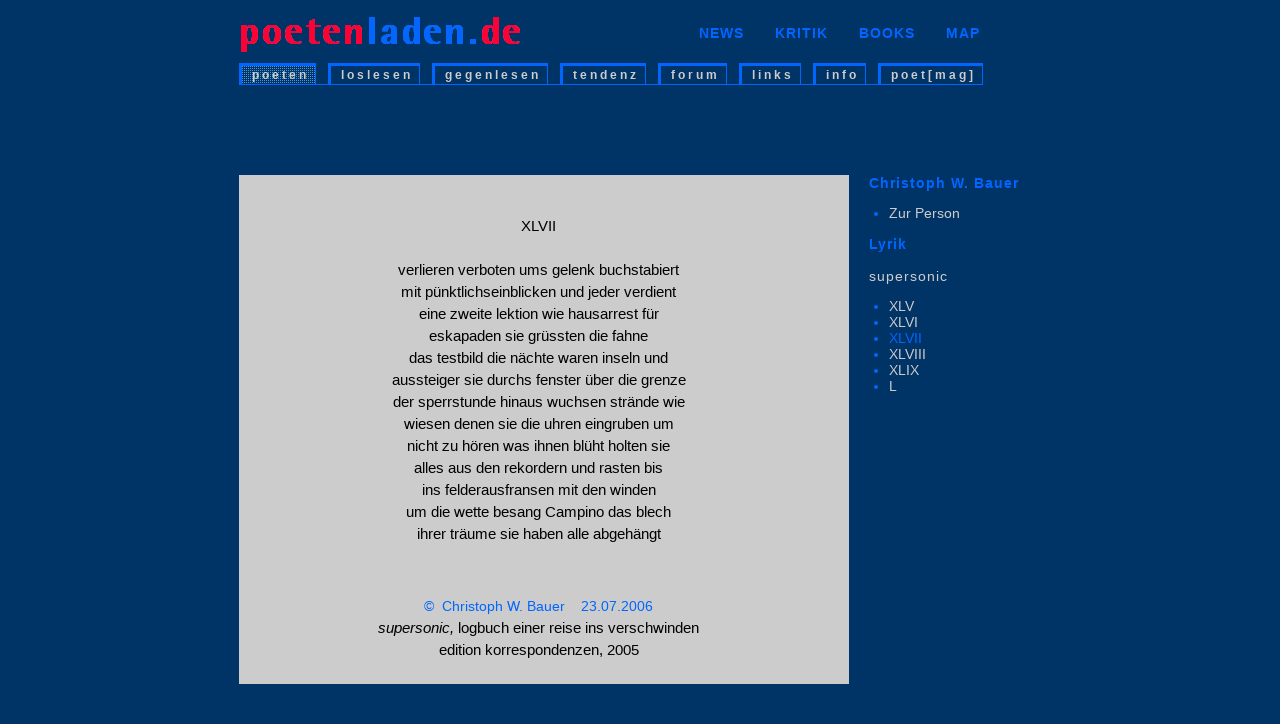

--- FILE ---
content_type: text/html; charset=UTF-8
request_url: https://www.poetenladen.de/christoph-bauer-lyrik3.htm
body_size: 1943
content:
<!DOCTYPE HTML PUBLIC "-//W3C//DTD HTML 4.01 Transitional//EN">
<html>
<head>
<title>Christoph W. Bauer | XLVII | verlieren verboten | Poetenladen</title>
<meta http-equiv="content-type" content="text/html; charset=iso-8859-1">
<meta http-equiv="content-language" content="de">
<meta name="robots" content="index,follow">
<meta http-equiv="Content-Style-Type" content="text/css">
<meta name="keywords" content="Christoph, W. Bauer, cewebe, XLVII, Gedichte">
<meta name="description" content="Lyrik von Christoph W. Bauer im Poetenladen. verlieren verboten ums gelenk buchstabiert / mit p&uuml;nktlichseinblicken und jeder verdient / eine zweite lektion...">
<meta name="DC.Subject" content="cewebe">
<meta name="language" content="de">
<link rel="stylesheet" type="text/css" href="meinstil.css">
<link rel="stylesheet" type="text/css" href="css/header.css">
<link rel="shortcut icon" href="favicon.ico">
</head>
<body bgcolor="#003366">

<!--INC:"head.inc","03.10.2006 15:38:14"-->
<div align="center"><table cellspacing="0" cellpadding="0" border="0" style="height:1000px; background-color:#003366"><colgroup><col width="800"></colgroup><tr><td valign="top" align="left" width="800">

<table cellspacing="0" cellpadding="0" border="0" style="margin-top:0px">
<tr valign="middle"><td><div class="header"><a class="basis" href="index.html" target="_top" title="POETENLADEN - neue Literatur im Netz - Home"><img src="css/poetenladen-logo-tr.gif" width="283" height="38" border="0" alt="POETENLADEN - neue Literatur im Netz - Home"></a></div></td>

<td class="quadrat"><img src="bilder/pixel.gif" width="160" height="1" border="0" alt=""><img src="bilder/pixelrot.gif" width="7" height="7" border="0" alt=""><img src="bilder/pixel.gif" width="8" height="1" border="0" alt=""></td>
<td ><div class="boxtop"><a href="poetische-news.html" title="News | Neues aus der Welt der Literatur">NEWS</a></div></td>

<td class="quadrat"><img src="bilder/pixel.gif" width="12" height="1" border="0" alt=""><img src="bilder/pixelrot.gif" width="7" height="7" border="0" alt=""><img src="bilder/pixel.gif" width="8" height="1" border="0" alt=""></td>
<td ><div class="boxtop"><a href="kritik.html" title="Rezensionen im Poetenladen | Romane, Lyrik, Prosa">KRITIK</a></div></td>

<td class="quadrat"><img src="bilder/pixel.gif" width="12" height="1" border="0" alt=""><img src="bilder/pixelrot.gif" width="7" height="7" border="0" alt=""><img src="bilder/pixel.gif" width="8" height="1" border="0" alt=""></td>
<td ><div class="boxtop"><a href="edition.html" title="B&uuml;cher von Poetenladenautoren">BOOKS</a></div></td>

<td class="quadrat"><img src="bilder/pixel.gif" width="12" height="1" border="0" alt=""><img src="bilder/pixelrot.gif" width="7" height="7" border="0" alt=""><img src="bilder/pixel.gif" width="8" height="1" border="0" alt=""></td>
<td ><div class="boxtop"><a href="sidemap.htm" title="Sidemap | Der Poetenladen im funktionalen &Uuml;berblick ">MAP</a></div></td></tr>
</table>


<table cellspacing="0" cellpadding="0" border="0" style="margin-top:10px">
<tr valign="top">
<td ><div class="boxon" ><a href="poeten.html" title="POETEN | zu den Autoren und ihren Beitr&auml;gen">poeten</a></div></td>
<td><div class="linie">&nbsp;</div></td>

<td><div class="box"><a href="loslesen.html" title="LOSLESEN | Pr&auml;sentation, Kolumne, Deb&uuml;t">loslesen</a></div></td>
<td><div class="linie">&nbsp;</div></td>

<td ><div class="box"><a href="gegenlesen.html" title="GEGENLESEN | Essay, Kritik, Zettelkasten">gegenlesen</a></div></td>
<td><div class="linie">&nbsp;</div></td>

<td><div class="box" ><a href="tendenz.html" title="TENDENZ | neue  Lyrik, neue Prosa, Galerie">tendenz</a></div></td>
<td><div class="linie">&nbsp;</div></td>

<td ><div class="box"><a href="http://www.poetenladen.de/forum" title="FORUM | BLOG - kommentieren, diskutieren, organisieren">forum</a></div></td>
<td><div class="linie">&nbsp;</div></td>

<td><div class="box"><a href="litlinks1.html" title="LINKS | Verweise zu interessanten Literaturseiten">links</a></div></td>
<td><div class="linie">&nbsp;</div></td>

<td><div class="box"><a href="info.html" title="INFO | Impressum, FAQ, Deb&uuml;tpreisinfo">info</a></div></td>
<td><div class="linie">&nbsp;</div></td>

<td nowrap><div class="box" style="white-space:nowrap;"><a href="poetmag.html" title="poet[mag] | zum Magazin des Poetenladens">poet[mag]</a></div></td>
</tr>
</table>
<!--/INC:"head.inc"-->


<table style="margin-top:90px" border="0" cellspacing="0" cellpadding="0">
<tr>
<td class="lesetext" style="width:610px;" align="left" valign="top">
<div style="margin-left:0px; margin-right:10px; margin-top:40px; line-height:22px;">

 <table cellspacing="0" cellpadding="0" border="0" style="line-height:22px; font-size:15px" align="center">
<tr valign="top">
<td> <div align="center">

XLVII   <br>
<br>

verlieren verboten ums gelenk buchstabiert  <br>
mit p&uuml;nktlichseinblicken und jeder verdient<br>
eine zweite lektion wie hausarrest f&uuml;r<br>
eskapaden sie gr&uuml;ssten die fahne<br>
das testbild die n&auml;chte waren inseln und<br>
aussteiger sie durchs fenster &uuml;ber die grenze<br>
der sperrstunde hinaus wuchsen str&auml;nde wie<br>
wiesen denen sie die uhren eingruben um<br>
nicht zu h&ouml;ren was ihnen bl&uuml;ht holten sie<br>
alles aus den rekordern und rasten bis<br>
ins felderausfransen mit den winden<br>
um die wette besang Campino das blech<br>
ihrer tr&auml;ume sie haben alle abgeh&auml;ngt
</div>

<p style="margin-top:50px;" align="center"><a class="aus" href="christoph-w-bauer.htm" title="Christoph W. Bauer| Zur Person">&copy;&nbsp;&nbsp;Christoph W. Bauer &nbsp;&nbsp;&nbsp;23.07.2006</a><br>
<i>supersonic,</i> logbuch einer reise ins verschwinden <br>

edition korrespondenzen, 2005<br>
<br>
</p>

</td>
</tr>
</table>


</div>

<!-- Blauer End-Schnitt  ANFANG     -->
<div><img src="bilder/pixel.gif" width="610" height="1" border="0" alt=""></div>
<!-- Blauer End-Schnitt  ENDE     -->


</td>
<td class="rechts" valign="top" align="left">
<div style="margin-left:20px; font-size:14px;"><b>Christoph&nbsp;W.&nbsp;Bauer</b> </div>

<ul>
<li><a class="liste" href="christoph-w-bauer.htm" title="Christoph W. Bauer | Zur Person">Zur Person</a> <br>



</ul>

<div style="margin-left:20px; margin-top:15px"><b>Lyrik</b> </div>
 <br>

<div style="margin-left:20px; color:#cccccc">supersonic </div>
<ul>
<li><a class="liste" href="christoph-w-bauer-lyrik.htm" title="Christoph W. Bauer | XLV" >XLV</a></li>
<li><a class="liste" href="christoph-bauer-lyrik2.htm" title="Christoph W. Bauer | XLVI">XLVI  </a></li>
<li><a class="liste" href="christoph-bauer-lyrik3.htm" title="Christoph W. Bauer | XLVII" style="color:#0066ff">XLVII</a></li>
<li><a class="liste" href="christoph-bauer-lyrik4.htm" title=" XLVIII"> XLVIII</a></li>
<li><a class="liste" href="christoph-bauer-lyrik5.htm" title="XLIX" >XLIX</a></li>
<li><a class="liste" href="christoph-bauer-lyrik6.htm" title="L">L</a></li>
</ul>

<!-- no_search_start -->

<img src="bilder/pixel.gif" width="188" height="1" border="0" alt="">
<!-- no_search_stop -->

</td>
</tr>
</table>
</td>
</tr>
</table>

<p style="margin-top:40px">&nbsp;</p>
</div>
</body>
</html>

--- FILE ---
content_type: text/css
request_url: https://www.poetenladen.de/meinstil.css
body_size: 678
content:

body {
background-color : #003366;
color : #000000;
font-family : 'courier new', courier, monospace;
font-size : 16px;
margin-top : 15px;
margin-left : 5px;
padding : 0;
}
a:link {
text-decoration : none;
font-family : 'courier new', courier, monospace;
font-size : 15px;
color : #0066ff;
font-weight : bold;
}
a:visited {
text-decoration : none;
font-family : 'courier new', courier, monospace;
font-size : 15px;
color : #0066ff;
font-weight : bold;
}
a:hover {
text-decoration : none;
font-family : 'courier new', courier, monospace;
font-size : 15px;
color : #ff0033;
font-weight : bold;
}
a:active {
text-decoration : none;
font-family : 'courier new', courier, monospace;
font-size : 15px;
color : #ff0033;
font-weight : bold;
}
a.txt:link {
text-decoration : none;
font-family : 'courier new', courier, monospace;
font-size : 16px;
color : #0066ff;
font-weight : normal;
letter-spacing : 0;
}
a.txt:visited {
text-decoration : none;
font-family : 'courier new', courier, monospace;
font-size : 16px;
color : #0066ff;
font-weight : normal;
letter-spacing : 0;
}
a.txt:hover {
text-decoration : none;
font-family : 'courier new', courier, monospace;
font-size : 16px;
color : #ff0033;
font-weight : normal;
letter-spacing : 0;
}
a.txt:active {
text-decoration : none;
font-family : 'courier new', courier, monospace;
font-size : 16px;
color : #ff0033;
font-weight : normal;
letter-spacing : 0;
}
a.titneu:link {
text-decoration : none;
font-family : 'courier new', courier, monospace;
font-size : 20px;
color : #0066ff;
font-weight : bold;
letter-spacing : 1px;
}
a.titneu:visited {
text-decoration : none;
font-family : 'courier new', courier, monospace;
font-size : 20px;
color : #0066ff;
font-weight : bold;
letter-spacing : 1px;
}
a.titneu:hover {
text-decoration : none;
font-family : 'courier new', courier, monospace;
font-size : 20px;
color : #ff0033;
font-weight : bold;
letter-spacing : 1px;
}
a.titneu:active {
text-decoration : none;
font-family : 'courier new', courier, monospace;
font-size : 20px;
color : #ff0033;
font-weight : bold;
letter-spacing : 1px;
}
a.liste:link {
text-decoration : none;
font-family : arial, helvetica, sans-serif;
color : #cccccc;
font-weight : normal;
font-size : 14px;
letter-spacing : 0;
}
a.liste:visited {
text-decoration : none;
font-family : arial, helvetica, sans-serif;
color : #cccccc;
font-weight : normal;
font-size : 14px;
letter-spacing : 0;
}
a.liste:hover {
text-decoration : none;
font-family : arial, helvetica, sans-serif;
color : #0066ff;
font-weight : normal;
font-size : 14px;
letter-spacing : 0;
}
a.liste:active {
text-decoration : none;
font-family : arial, helvetica, sans-serif;
color : #cccccc;
font-weight : normal;
font-size : 14px;
letter-spacing : 0;
}
a.listeb:link {
text-decoration : none;
font-family : arial, helvetica, sans-serif;
color : #0066ff;
font-weight : normal;
font-size : 14px;
letter-spacing : 0;
}
a.listeb:visited {
text-decoration : none;
font-family : arial, helvetica, sans-serif;
color : #0066ff;
font-weight : normal;
font-size : 14px;
letter-spacing : 0;
}
a.listeb:hover {
text-decoration : none;
font-family : arial, helvetica, sans-serif;
color : #0066ff;
font-weight : normal;
font-size : 14px;
letter-spacing : 0;
}
a.listeb:active {
text-decoration : none;
font-family : arial, helvetica, sans-serif;
color : #0066ff;
font-weight : normal;
font-size : 14px;
letter-spacing : 0;
}
a.poeten:link {
text-decoration : none;
font-family : arial, helvetica, sans-serif;
color : #0066ff;
font-weight : bold;
font-size : 14px;
letter-spacing : 1px;
}
a.poeten:visited {
text-decoration : none;
font-family : arial, helvetica, sans-serif;
color : #0066ff;
font-weight : bold;
font-size : 14px;
letter-spacing : 1px;
}
a.poeten:hover {
text-decoration : none;
font-family : arial, helvetica, sans-serif;
color : #ff0033;
font-weight : bold;
font-size : 14px;
letter-spacing : 1px;
}
a.poeten:active {
text-decoration : none;
font-family : arial, helvetica, sans-serif;
color : #ff0033;
font-weight : bold;
font-size : 14px;
letter-spacing : 1px;
}
a.ktitel:link {
text-decoration : none;
font-family : 'courier new', courier, monospace;
font-size : 18px;
color : #0066ff;
font-weight : bold;
letter-spacing : 4px;
}
a.ktitel:visited {
text-decoration : none;
font-family : 'courier new', courier, monospace;
font-size : 18px;
color : #0066ff;
font-weight : bold;
letter-spacing : 4px;
}
a.ktitel:hover {
text-decoration : none;
font-family : 'courier new', courier, monospace;
font-size : 18px;
color : #ff0033;
font-weight : bold;
letter-spacing : 4px;
}
a.ktitel:active {
text-decoration : none;
font-family : 'courier new', courier, monospace;
font-size : 18px;
color : #ff0033;
font-weight : bold;
letter-spacing : 4px;
}
a.rechts:link {
font-family : 'courier new', courier, monospace;
text-decoration : none;
font-size : 16px;
color : #0066ff;
font-weight : normal;
letter-spacing : 0;
}
a.rechts:visited {
font-family : 'courier new', courier, monospace;
text-decoration : none;
font-size : 16px;
color : #0066ff;
font-weight : normal;
letter-spacing : 0;
}
a.rechts:hover {
font-family : 'courier new', courier, monospace;
text-decoration : none;
font-size : 16px;
color : #ff0033;
font-weight : normal;
letter-spacing : 0;
}
a.rechts:active {
font-family : 'courier new', courier, monospace;
text-decoration : none;
font-size : 16px;
color : #ff0033;
font-weight : normal;
letter-spacing : 0;
}
a.grau:link {
text-decoration : none;
font-family : 'courier new', courier, monospace;
font-size : 17px;
color : #cccccc;
font-weight : bold;
letter-spacing : 0;
}
a.grau:visited {
text-decoration : none;
font-family : 'courier new', courier, monospace;
font-size : 17px;
color : #cccccc;
font-weight : bold;
letter-spacing : 0;
}
a.grau:hover {
text-decoration : none;
font-family : 'courier new', courier, monospace;
font-size : 17px;
color : #ff0033;
font-weight : bold;
letter-spacing : 0;
}
a.grau:active {
text-decoration : none;
font-family : 'courier new', courier, monospace;
font-size : 17px;
color : #ff0033;
font-weight : bold;
letter-spacing : 0;
}
a.aus:link {
text-decoration : none;
font-family : arial, helvetica, sans-serif;
font-weight : normal;
font-size : 14px;
color : #0066ff;
}
a.aus:visited {
text-decoration : none;
font-family : arial, helvetica, sans-serif;
font-weight : normal;
font-size : 14px;
color : #0066ff;
}
a.aus:hover {
text-decoration : none;
font-family : arial, helvetica, sans-serif;
font-weight : normal;
font-size : 14px;
color : #ff0033;
}
a.aus:active {
text-decoration : none;
font-family : arial, helvetica, sans-serif;
font-weight : normal;
font-size : 14px;
color : #ff0033;
}
td.text {
font-family : 'courier new', courier, monospace;
color : #cccccc;
font-size : 16px;
width : 590px;
font-weight : normal;
vertical-align : top;
text-align : left;
padding : 0;
}
.lesetext {
background-color : #cccccc;
font-family : arial, helvetica, sans-serif;
color : #000000;
font-size : 15px;
line-height : 18px;
width : 610px;
font-weight : normal;
vertical-align : top;
text-align : left;
padding : 0;
}
.leset {
background-color : #efefef;
font-family : arial, helvetica, sans-serif;
color : #000000;
font-size : 15px;
line-height : 18px;
width : 610px;
font-weight : normal;
vertical-align : top;
text-align : left;
padding : 0;
}

.lesew {
background-color : #ffffff;
font-family : arial, helvetica, sans-serif;
color : #000000;
font-size : 15px;
line-height : 18px;
width : 610px;
font-weight : normal;
vertical-align : top;
text-align : left;
padding : 0;
}

td.rechts {
font-family : arial, helvetica, sans-serif;
font-size : 14px;
background-color : #003366;
color : #0066ff;
font-weight : normal;
letter-spacing : 1px;
width : 190px;
}

td.textk {
font-family : 'courier new', courier, monospace;
font-size : 15px;
color : #cccccc;
width : 530px;
}
.print {
background-color : #ffffff;
color : #000000;
font-family : 'times new roman', arial, sans-serif;
font-size : 16px;
}
h2 {
font-size : 16px;
font-weight : normal;
margin-top : 0;
margin-bottom : 0;
}
h3 {
font-size : 14px;
font-weight : bold;
margin-top : 0;
margin-bottom : 0;
}
.eins {
font-size : 15px;
margin-top : 0;
margin-bottom : 0;
}
a#ex {
padding-right : 18px;
background : transparent url(bilder/exlink.gif) no-repeat right center;
}
a#ex2 {
padding-right : 18px;
background : transparent url(bilder/exlink.gif) no-repeat right center;
}
#anundaus {
display : none;
}
#anundaus2 {
display : none;
}